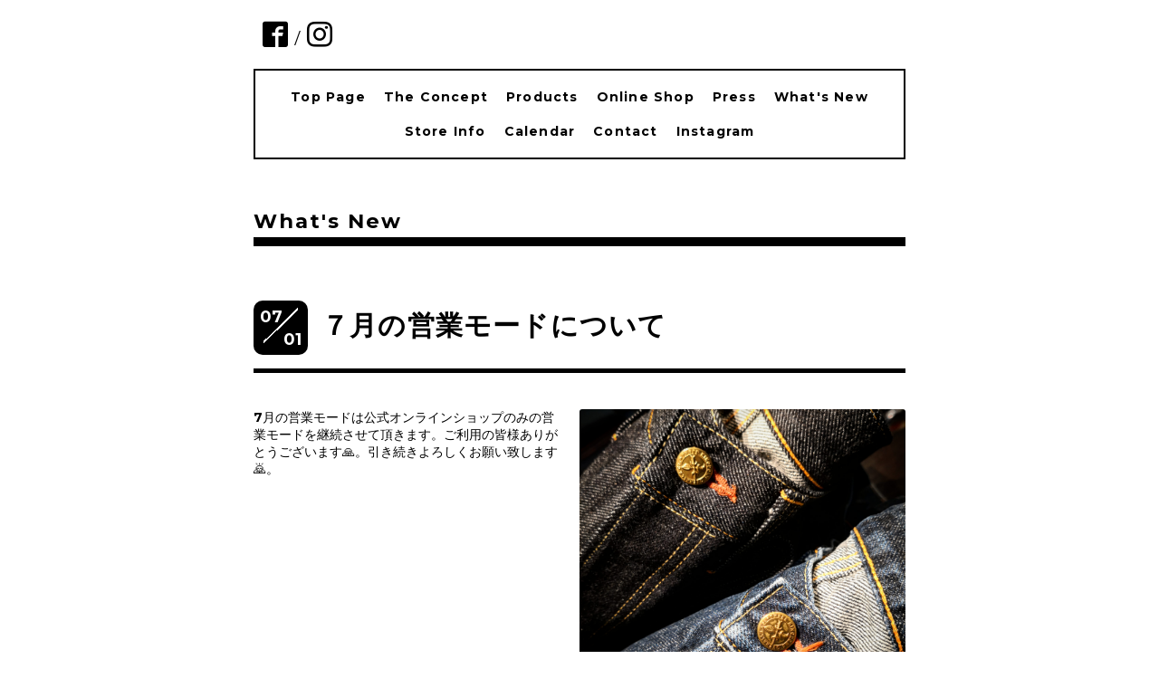

--- FILE ---
content_type: text/html; charset=utf-8
request_url: https://threekingdomsoveralls.com/info/4005107
body_size: 3871
content:
<!DOCTYPE html>
<html xmlns="http://www.w3.org/1999/xhtml" xml:lang="ja" lang="ja">
<head>
  <!-- Everyday: ver.201705080000 -->
  <meta charset="utf-8">
  <title>７月の営業モードについて - Three Kingdoms Overalls</title>
  <meta name="viewport" content="width=device-width,initial-scale=1.0,minimum-scale=1.0">
  <meta name="description" content="7月の営業モードは公式オンラインショップのみの営業モードを継続させて頂きます。ご利用の皆様ありがとうございます🙏。引き続きよろしくお願い致します🙇。">
  <meta name="keywords" content="天然藍,indigo,jeans,denim,ジーンズ,デニム,ジージャン,アメカジ,三國志,スリーキングダムズオーバーオールズ">
  <meta property="og:title" content="７月の営業モードについて">
  <meta property="og:image" content="https://cdn.goope.jp/63938/210701114333-60dd2bd5e8eeb.jpg">
  <meta property="og:site_name" content="Three Kingdoms Overalls">
  
  <link rel="alternate" type="application/rss+xml" title="Three Kingdoms Overalls / RSS" href="/feed.rss">
  <link rel="stylesheet" href="/style.css?429071-1703916863">
  <link rel="stylesheet" href="//fonts.googleapis.com/css?family=Questrial">
  <link rel="stylesheet" href="/css/font-awesome/css/font-awesome.min.css">
  <link rel="stylesheet" href="/assets/slick/slick.css">
  <link rel="stylesheet" href='//fonts.googleapis.com/css?family=Montserrat:700'>
  <script src="/assets/jquery/jquery-1.9.1.min.js"></script>
  <script src="/assets/clipsquareimage/jquery.clipsquareimage.js"></script>

<!-- Google tag (gtag.js) -->
<script async src="https://www.googletagmanager.com/gtag/js?id=G-7Y20W7JLCT">
</script>
<script>
  window.dataLayer = window.dataLayer || [];
  function gtag(){dataLayer.push(arguments);}
  gtag('js', new Date());

  gtag('config', 'G-7Y20W7JLCT');
</script>

</head>
  <body id="info">

    <div class="container">

      <!-- ヘッダー -->
      <div id="header">

        <div class="header_social_icons">
          
          
          <a href="https://www.facebook.com/418403661945075" target="_blank">
            <span class="icon-facebook"></span>
          </a>
          <span class="header_social_icons_slash" style="font-family: 'Lato';">/</span>
          
          
          <a href="https://www.instagram.com/threekingdomsoveralls/" target="_blank">
            <span class="icon-instagram"></span>
          </a>
          
        </div>
        <div class="header_titlearea">
          <div class="header_text">
            <h1 class="header_logo">
              <a class="shop_sitename" href="https://threekingdomsoveralls.com">
                <img src='//cdn.goope.jp/63938/190106132746xrjn.png' alt='Three Kingdoms Overalls' />
              </a>
            </h1>
            <div class="header_description">
                本物をさわる喜び 時代が変わっても変わらない価値がそこにある  Timeless Clothing
            </div>
          </div>
          <div class="header_date">
            <div class="header_date_month"></div>
            <div class="header_date_day"></div>
          </div>
        </div>

        <script>
          $(function() {
            var mydate = new Date();
            var headerMonth = mydate.getMonth()+1;
            var headerDay = mydate.getDate();
            if(headerMonth < 10) {
              headerMonth = '0' + headerMonth;
            }
            if(headerDay < 10) {
              headerDay = '0' + headerDay;
            }
            $('.header_date_month').text(headerMonth);
            $('.header_date_day').text(headerDay);
          });
        </script>



        <div id="gnav" class="header_nav navi pc">
          <ul class="header_nav_list navi_list">
            
            <li><a href="/"  class="footer_navi_top">Top Page</a></li>
            
            <li><a href="/free/concept"  class="footer_navi_free free_186909">The Concept</a></li>
            
            <li><a href="/free/products"  class="footer_navi_free free_187053">Products</a></li>
            
            <li><a href="/free/shop"  class="footer_navi_free free_191866">Online Shop</a></li>
            
            <li><a href="/free/press"  class="footer_navi_free free_194767">Press</a></li>
            
            <li><a href="/info"  class="footer_navi_info active">What's New</a></li>
            
            <li><a href="/about"  class="footer_navi_about">Store Info</a></li>
            
            <li><a href="/calendar"  class="footer_navi_calendar">Calendar</a></li>
            
            <li><a href="/contact"  class="footer_navi_contact">Contact</a></li>
            
            <li><a href="/free/instagram"  class="footer_navi_free free_171789">Instagram</a></li>
            
          </ul>
        </div>

        <!-- gnav/ -->
        <nav id="main-nav">
          <ul class="gnav_smart_phone">
            
            <li><a href="/"  class="navi_top">Top Page</a></li>
            
            <li><a href="/free/concept"  class="navi_free free_186909">The Concept</a></li>
            
            <li><a href="/free/products"  class="navi_free free_187053">Products</a></li>
            
            <li><a href="/free/shop"  class="navi_free free_191866">Online Shop</a></li>
            
            <li><a href="/free/press"  class="navi_free free_194767">Press</a></li>
            
            <li><a href="/info"  class="navi_info active">What's New</a></li>
            
            <li><a href="/about"  class="navi_about">Store Info</a></li>
            
            <li><a href="/calendar"  class="navi_calendar">Calendar</a></li>
            
            <li><a href="/contact"  class="navi_contact">Contact</a></li>
            
            <li><a href="/free/instagram"  class="navi_free free_171789">Instagram</a></li>
            
          </ul>
        </nav>
        <!-- /gnav -->

        <nav id="mobile-bar"></nav>

      </div>
      <!-- /ヘッダー -->

      

    <div class="section">
      <h2 class="section_title">
        What's New
      </h2>

      <div class="section_sub_navigation">
        
          
        
          
        
          
        
          
        
          
        
          <ul class="sub_navi">
<li><a href='/info/2026-01'>2026-01（1）</a></li>
<li><a href='/info/2025-12'>2025-12（5）</a></li>
<li><a href='/info/2025-11'>2025-11（4）</a></li>
<li><a href='/info/2025-10'>2025-10（5）</a></li>
<li><a href='/info/2025-09'>2025-09（3）</a></li>
<li><a href='/info/2025-08'>2025-08（7）</a></li>
<li><a href='/info/2025-07'>2025-07（2）</a></li>
<li><a href='/info/2025-06'>2025-06（6）</a></li>
<li><a href='/info/2025-05'>2025-05（7）</a></li>
<li><a href='/info/2025-04'>2025-04（3）</a></li>
<li><a href='/info/2025-03'>2025-03（5）</a></li>
<li><a href='/info/2025-02'>2025-02（1）</a></li>
<li><a href='/info/2025-01'>2025-01（4）</a></li>
<li><a href='/info/2024-12'>2024-12（4）</a></li>
<li><a href='/info/2024-11'>2024-11（4）</a></li>
<li><a href='/info/2024-10'>2024-10（3）</a></li>
<li><a href='/info/2024-09'>2024-09（3）</a></li>
<li><a href='/info/2024-08'>2024-08（4）</a></li>
<li><a href='/info/2024-07'>2024-07（4）</a></li>
<li><a href='/info/2024-06'>2024-06（5）</a></li>
<li><a href='/info/2024-05'>2024-05（2）</a></li>
<li><a href='/info/2024-04'>2024-04（4）</a></li>
<li><a href='/info/2024-03'>2024-03（5）</a></li>
<li><a href='/info/2024-02'>2024-02（1）</a></li>
<li><a href='/info/2024-01'>2024-01（3）</a></li>
<li><a href='/info/2023-12'>2023-12（4）</a></li>
<li><a href='/info/2023-11'>2023-11（7）</a></li>
<li><a href='/info/2023-10'>2023-10（3）</a></li>
<li><a href='/info/2023-09'>2023-09（3）</a></li>
<li><a href='/info/2023-08'>2023-08（3）</a></li>
<li><a href='/info/2023-07'>2023-07（5）</a></li>
<li><a href='/info/2023-06'>2023-06（2）</a></li>
<li><a href='/info/2023-05'>2023-05（3）</a></li>
<li><a href='/info/2023-04'>2023-04（5）</a></li>
<li><a href='/info/2023-03'>2023-03（1）</a></li>
<li><a href='/info/2023-02'>2023-02（1）</a></li>
<li><a href='/info/2023-01'>2023-01（1）</a></li>
<li><a href='/info/2022-12'>2022-12（3）</a></li>
<li><a href='/info/2022-11'>2022-11（1）</a></li>
<li><a href='/info/2022-10'>2022-10（1）</a></li>
<li><a href='/info/2022-09'>2022-09（1）</a></li>
<li><a href='/info/2022-08'>2022-08（1）</a></li>
<li><a href='/info/2022-07'>2022-07（1）</a></li>
<li><a href='/info/2022-06'>2022-06（1）</a></li>
<li><a href='/info/2022-05'>2022-05（1）</a></li>
<li><a href='/info/2022-04'>2022-04（1）</a></li>
<li><a href='/info/2022-03'>2022-03（1）</a></li>
<li><a href='/info/2022-02'>2022-02（1）</a></li>
<li><a href='/info/2022-01'>2022-01（1）</a></li>
<li><a href='/info/2021-12'>2021-12（3）</a></li>
<li><a href='/info/2021-11'>2021-11（1）</a></li>
<li><a href='/info/2021-10'>2021-10（1）</a></li>
<li><a href='/info/2021-09'>2021-09（1）</a></li>
<li><a href='/info/2021-08'>2021-08（1）</a></li>
<li><a href='/info/2021-07'>2021-07（1）</a></li>
<li><a href='/info/2021-06'>2021-06（2）</a></li>
<li><a href='/info/2021-05'>2021-05（1）</a></li>
<li><a href='/info/2021-04'>2021-04（3）</a></li>
<li><a href='/info/2021-03'>2021-03（1）</a></li>
<li><a href='/info/2021-02'>2021-02（1）</a></li>
<li><a href='/info/2021-01'>2021-01（1）</a></li>
<li><a href='/info/2020-12'>2020-12（3）</a></li>
<li><a href='/info/2020-11'>2020-11（1）</a></li>
<li><a href='/info/2020-10'>2020-10（1）</a></li>
<li><a href='/info/2020-09'>2020-09（1）</a></li>
<li><a href='/info/2020-08'>2020-08（1）</a></li>
<li><a href='/info/2020-07'>2020-07（1）</a></li>
<li><a href='/info/2020-06'>2020-06（2）</a></li>
<li><a href='/info/2020-05'>2020-05（1）</a></li>
<li><a href='/info/2020-03'>2020-03（1）</a></li>
<li><a href='/info/2020-02'>2020-02（4）</a></li>
<li><a href='/info/2020-01'>2020-01（3）</a></li>
<li><a href='/info/2019-12'>2019-12（3）</a></li>
<li><a href='/info/2019-11'>2019-11（2）</a></li>
<li><a href='/info/2019-10'>2019-10（2）</a></li>
<li><a href='/info/2019-09'>2019-09（5）</a></li>
<li><a href='/info/2019-08'>2019-08（4）</a></li>
<li><a href='/info/2019-07'>2019-07（5）</a></li>
<li><a href='/info/2019-06'>2019-06（4）</a></li>
<li><a href='/info/2019-05'>2019-05（7）</a></li>
<li><a href='/info/2019-04'>2019-04（5）</a></li>
<li><a href='/info/2019-03'>2019-03（7）</a></li>
<li><a href='/info/2019-02'>2019-02（7）</a></li>
<li><a href='/info/2019-01'>2019-01（9）</a></li>
<li><a href='/info/2018-12'>2018-12（9）</a></li>
<li><a href='/info/2018-11'>2018-11（7）</a></li>
<li><a href='/info/2018-10'>2018-10（9）</a></li>
<li><a href='/info/2018-09'>2018-09（10）</a></li>
<li><a href='/info/2018-08'>2018-08（7）</a></li>
<li><a href='/info/2018-07'>2018-07（7）</a></li>
<li><a href='/info/2018-06'>2018-06（5）</a></li>
<li><a href='/info/2018-05'>2018-05（8）</a></li>
<li><a href='/info/2018-04'>2018-04（12）</a></li>
<li><a href='/info/2018-03'>2018-03（16）</a></li>
</ul>

        
          
        
          
        
          
        
          
        
      </div>

      
        <div class="autopagerize_page_element">
          
          <div class="article">
            <div class="body">
              <div class="information_date_title">
                <div class="information_date">
                  <span class="information_month">
                    07
                  </span>
                  <span class="information_day">
                    01
                  </span>
                </div>
                <h3 class="article_title">
                  <a href="/info/4005107">７月の営業モードについて</a>
                </h3>
              </div>
              <div class="photo">
                <img src='//cdn.goope.jp/63938/210701114333-60dd2bd5e8eeb.jpg' alt='７月の営業モードについて'/>
              </div>
              <div class="textfield">
                <p>7月の営業モードは公式オンラインショップのみの営業モードを継続させて頂きます。ご利用の皆様ありがとうございます🙏。引き続きよろしくお願い致します🙇。</p>
<p>&nbsp;<a href="https://cdn.goope.jp/63938/210701114501-60dd2c2dc89e1.jpg" target="_blank"><img src="https://cdn.goope.jp/63938/210701114501-60dd2c2dc89e1_l.jpg" alt="IMG_20210701_113126_858.jpg" /></a></p>
              </div>
            </div>
          </div>
          
        </div>
      

      


      


      

      

      

      

      

      

      

      

    </div>
    <!-- / .section -->

    <div class="footer_sub_navigation"></div>

    <div class="social">
      <div class="inner"><div id="navi_parts">
<div class="navi_parts_detail">
<div id="google_translate_element"></div><script type="text/javascript">function googleTranslateElementInit() {new google.translate.TranslateElement({pageLanguage: 'ja', includedLanguages: 'en,es,fr,it,ja,ko,zh-CN,zh-TW', layout: google.translate.TranslateElement.InlineLayout.SIMPLE}, 'google_translate_element');}</script><script type="text/javascript" src="//translate.google.com/translate_a/element.js?cb=googleTranslateElementInit"></script>
</div>
</div>
<div id="social_widgets">
<div id="widget_facebook_follow" class="social_widget social_widget_facebook_likebox">
<div style="text-align:left;padding-bottom:10px;">
  <iframe src="https://www.facebook.com/plugins/page.php?href=https%3A%2F%2Fwww.facebook.com%2F418403661945075&tabs&width=340&height=70&small_header=true&adapt_container_width=true&hide_cover=true&show_facepile=false&appId" width="340" height="70" style="border:none;overflow:hidden;width:100%;" scrolling="no" frameborder="0" allowTransparency="true"></iframe>
</div>
</div>

</div>
</div>
    </div>

    <!-- トップへ戻るボタン -->
    <div class="to_top" style="visibility: visible;">
      <a href="#header" style="visibility: visible;">
        トップへ戻る
      </a>
    </div>

  </div>

    <div class="footer">
      <div class="footer_logo">
        <a href="https://threekingdomsoveralls.com">
          <img src='//cdn.goope.jp/63938/190106132746xrjn.png' alt='Three Kingdoms Overalls' />
        </a>
      </div>

      

      <div class="footer_copyright">
        &copy;2026 <a href="https://threekingdomsoveralls.com">Three Kingdoms Overalls</a>. All Rights Reserved.
      </div>
      <div class="shop_rss">
        <span>/ </span><a href="/feed.rss">RSS</a>
      </div>
      <div class="powered">
        Powered by <a class="link_color_02" href="https://goope.jp/">グーペ</a> /
        <a class="link_color_02" href="https://admin.goope.jp/">Admin</a>
      </div>
    </div>

  <script src="/assets/colorbox/jquery.colorbox-min.js"></script>
  <script src="/js/tooltip.js"></script>
  <script src="/assets/slick/slick.js"></script>
  <script src="/assets/lineup/jquery-lineup.min.js"></script>
  <script type="text/javascript" src="/assets/easing/easing.js"></script>
  <script src="/assets/tile/tile.js"></script>
  <script src="/js/theme_everyday/init.js"></script>
  <script type="text/javascript" src="/assets/mobilemenu/mobilemenu.js"></script>

  <script>
      $(function(){
          // Android4.4未満判別
          if( navigator.userAgent.indexOf('Android') > 0 && typeof window.orientation != 'undefined' && typeof(EventSource) == 'undefined') {
              $('body').addClass('ua-android-u440');
          }

          $('body').mobile_menu({
              menu: ['#main-nav ul'],
              menu_width: 200,
              prepend_button_to: '#mobile-bar'
          });

          $('#main').find('.thickbox').colorbox({
              rel: 'thickbox',
              maxWidth: '98%'
          });
      });
  </script>
  </body>
</html>


--- FILE ---
content_type: text/css
request_url: https://threekingdomsoveralls.com/assets/slick/slick.css
body_size: 1144
content:
@charset "UTF-8";
/* Slider */
.slick-slider {
  position: relative;
  display: block;
  box-sizing: border-box;
  -moz-box-sizing: border-box;
  -webkit-touch-callout: none;
  -webkit-user-select: none;
  -khtml-user-select: none;
  -moz-user-select: none;
  -ms-user-select: none;
  user-select: none;
  -ms-touch-action: pan-y;
  touch-action: pan-y;
  -webkit-tap-highlight-color: transparent; }

.slick-list {
  position: relative;
  overflow: hidden;
  display: block;
  margin: 0;
  padding: 0; }
  .slick-list:focus {
    outline: none; }
  .slick-loading .slick-list {
    background: #fff url("./ajax-loader.gif") center center no-repeat; }
  .slick-list.dragging {
    cursor: pointer;
    cursor: hand; }

.slick-slider .slick-track,
.slick-slider .slick-list {
  -webkit-transform: translate3d(0, 0, 0);
  -moz-transform: translate3d(0, 0, 0);
  -ms-transform: translate3d(0, 0, 0);
  -o-transform: translate3d(0, 0, 0);
  transform: translate3d(0, 0, 0); }

.slick-track {
  position: relative;
  left: 0;
  top: 0;
  display: block; }
  .slick-track:before, .slick-track:after {
    content: "";
    display: table; }
  .slick-track:after {
    clear: both; }
  .slick-loading .slick-track {
    visibility: hidden; }

.slick-slide {
  float: left;
  height: 100%;
  min-height: 1px;
  display: none; }
  [dir="rtl"] .slick-slide {
    float: right; }
  .slick-slide img {
    display: block; }
  .slick-slide.slick-loading img {
    display: none; }
  .slick-slide.dragging img {
    pointer-events: none; }
  .slick-initialized .slick-slide {
    display: block; }
  .slick-loading .slick-slide {
    visibility: hidden; }
  .slick-vertical .slick-slide {
    display: block;
    height: auto;
    border: 1px solid transparent; }

/* Icons */
@font-face {
  font-family: "slick";
  src: url("./fonts/slick.eot");
  src: url("./fonts/slick.eot?#iefix") format("embedded-opentype"), url("./fonts/slick.woff") format("woff"), url("./fonts/slick.ttf") format("truetype"), url("./fonts/slick.svg#slick") format("svg");
  font-weight: normal;
  font-style: normal; }
/* Arrows */
.slick-prev,
.slick-next {
  position: absolute;
  display: block;
  height: 20px;
  width: 20px;
  line-height: 0;
  font-size: 0;
  cursor: pointer;
  background: transparent;
  color: transparent;
  top: 50%;
  margin-top: -10px;
  padding: 0;
  border: none;
  outline: none; }
  .slick-prev:hover, .slick-prev:focus,
  .slick-next:hover,
  .slick-next:focus {
    outline: none;
    background: transparent;
    color: transparent; }
    .slick-prev:hover:before, .slick-prev:focus:before,
    .slick-next:hover:before,
    .slick-next:focus:before {
      opacity: 1; }
  .slick-prev.slick-disabled:before,
  .slick-next.slick-disabled:before {
    opacity: 0.25; }

.slick-prev:before, .slick-next:before {
  font-family: "slick";
  font-size: 20px;
  line-height: 1;
  color: white;
  opacity: 0.75;
  -webkit-font-smoothing: antialiased;
  -moz-osx-font-smoothing: grayscale; }

.slick-prev {
  left: -25px; }
  [dir="rtl"] .slick-prev {
    left: auto;
    right: -25px; }
  .slick-prev:before {
    content: "←"; }
    [dir="rtl"] .slick-prev:before {
      content: "→"; }

.slick-next {
  right: -25px; }
  [dir="rtl"] .slick-next {
    left: -25px;
    right: auto; }
  .slick-next:before {
    content: "→"; }
    [dir="rtl"] .slick-next:before {
      content: "←"; }

/* Dots */
.slick-slider {
  margin-bottom: 30px; }

.slick-dots {
  position: absolute;
  bottom: -45px;
  list-style: none;
  display: block;
  text-align: center;
  padding: 0;
  width: 100%; }
  .slick-dots li {
    position: relative;
    display: inline-block;
    height: 20px;
    width: 20px;
    margin: 0 5px;
    padding: 0;
    cursor: pointer; }
    .slick-dots li button {
      border: 0;
      background: transparent;
      display: block;
      height: 20px;
      width: 20px;
      outline: none;
      line-height: 0;
      font-size: 0;
      color: transparent;
      padding: 5px;
      cursor: pointer; }
      .slick-dots li button:hover, .slick-dots li button:focus {
        outline: none; }
        .slick-dots li button:hover:before, .slick-dots li button:focus:before {
          opacity: 1; }
      .slick-dots li button:before {
        position: absolute;
        top: 0;
        left: 0;
        content: "•";
        width: 20px;
        height: 20px;
        font-family: "slick";
        font-size: 6px;
        line-height: 20px;
        text-align: center;
        color: black;
        opacity: 0.25;
        -webkit-font-smoothing: antialiased;
        -moz-osx-font-smoothing: grayscale; }
    .slick-dots li.slick-active button:before {
      color: black;
      opacity: 0.75; }